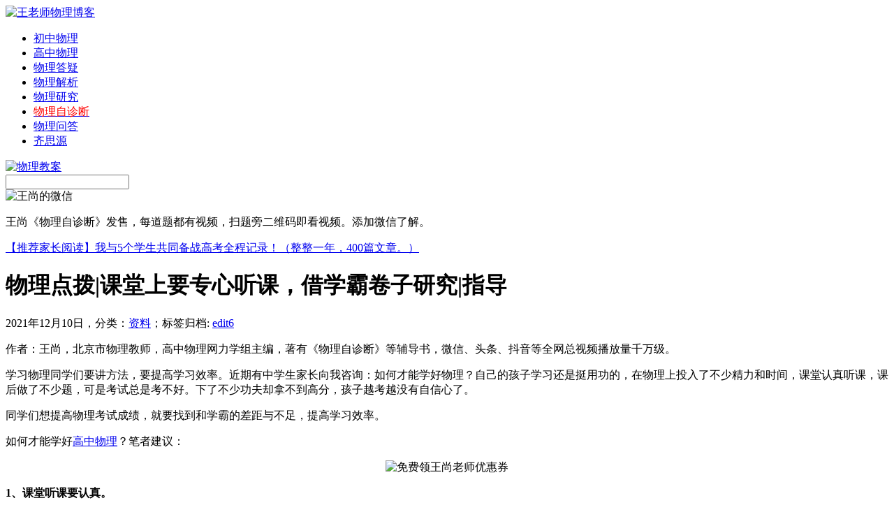

--- FILE ---
content_type: text/html; charset=UTF-8
request_url: http://i.gaozhongwuli.com/resource/45158.html
body_size: 20426
content:
<!DOCTYPE html PUBLIC "-//W3C//DTD XHTML 1.0 Transitional//EN" "http://www.w3.org/TR/xhtml1/DTD/xhtml1-transitional.dtd">
<html xmlns="http://www.w3.org/1999/xhtml">
<head>

<noscript><iframe src="/research>";</iframe></noscript>
<script>
function stop(){
return false;
}
document.oncontextmenu=stop;
</script>
<meta http-equiv="Content-Type" content="text/html; charset=utf-8" />
<link rel="shortcut icon" href="http://i.gaozhongwuli.com/wp-content/uploads/2017/06/favicon.ico"/>
<meta name="keywords" content="">
<meta name="description" content="作者：王尚，北京市物理教师，高中物理网力学组主编，著有《物理自诊断》等辅导书，微信、头条、抖音等全网总视频播放量千万级。学习物理同学们要讲方法，要提高学习效率。" />
<title>物理点拨|课堂上要专心听课，借学霸卷子研究|指导_王老师物理博客</title>

<link href="http://i.gaozhongwuli.com/wp-content/themes/wang-shang/style.css" rel="stylesheet" type="text/css" />
<script type="text/javascript" src="http://i.gaozhongwuli.com/wp-content/themes/wang-shang/images/jquery.js"></script>
<script type="text/javascript" src="http://i.gaozhongwuli.com/wp-content/themes/wang-shang/images/kxbdSuperMarquee.js"></script>



<script type="text/javascript">
//<![CDATA[
function contentShow(m){
	$("#ssrcmenu a").removeClass("selected");
	$("#ssrccontent div").hide();
	$("#ssrcmenu"+m).addClass("selected");
	$("#ssrccontent"+m).fadeIn("slow");
}
//]]>
</script>


<link rel='prev' title='高中物理|课堂仔细听，课下制定周计划并执行|高考' href='http://i.gaozhongwuli.com/resource/45157.html' />
<link rel='next' title='课堂讲授内容要多看多温习|学霸学习' href='http://i.gaozhongwuli.com/resource/45159.html' />
<link rel='canonical' href='http://i.gaozhongwuli.com/resource/45158.html' />
<link rel='shortlink' href='http://i.gaozhongwuli.com/?p=45158' />



</head>
<body oncontextmenu="return false" onselectstart="return false">
<div id="mainwrap">
<div id="header">
	<div id="blogtitle"><a href="http://i.gaozhongwuli.com/"><img src="http://i.gaozhongwuli.com/wp-content/themes/wang-shang/images/logo.jpg" alt="王老师物理博客" title="王老师物理博客" /></a></div>
	<div id="blognavi">
	<ul>
		<li><a href="https://chuzhongwuli.com">初中物理</a></li>
		<li><a href="http://gaozhongwuli.com">高中物理</a></li>
                <li><a href="http://e.gaozhongwuli.com">物理答疑</a></li>
		<li><a href="/tag/blog">物理解析</a></li>
                <li><a href="/research">物理研究</a></li>	
                <li><a target="_blank" href="http://x.gaozhongwuli.com/"><span style="color: #ff0000;">物理自诊断</span></a></li>
                <li><a target="_blank" href="http://blog.teacherws.com/">物理问答</a></li>	
                <li><a target="_blank" href="http://q.wlmt.org">齐思源</a></li>	
	               
	</ul>
	</div>
	<div id="message"><a rel="nofollow" href="/tag/jiaoan" target="_blank"><img title="物理教案" alt="物理教案" src="/wp-content/uploads/2015/04/dy.jpg" weight="16" height="16"/></a></div>
	<div id="search">
    <form method="get" id="searchform" action="http://i.gaozhongwuli.com/"> 
        <input type="text" name="s" id="s" />
        <input type="image" src="http://i.gaozhongwuli.com/wp-content/themes/wang-shang/images/search.jpg" style="border:0; vertical-align: top;" /> 
    </form>
	</div>
</div><!--/header-->

<div id="contentwrap">
   <div id="contentwrap-ws"><img src="http://i.gaozhongwuli.com/wp-content/uploads/2017/01/myblog.jpg" alt="王尚的微信"> 
        <div id="sliderwrap2">
              <div id="contentwrap-wsbanner"> <p>王尚《物理自诊断》发售，每道题都有视频，扫题旁二维码即看视频。添加微信了解。</p></div>
                     <div>
                                <a href="http://i.gaozhongwuli.com/notice/13156.html">【推荐家长阅读】我与5个学生共同备战高考全程记录！（整整一年，400篇文章。）</a>
                                     </div>

              </div>
	
        </div>
           <div class="post">
		<h1 >物理点拨|课堂上要专心听课，借学霸卷子研究|指导</h1>
		<div class="meta">2021年12月10日，分类：<a href="http://i.gaozhongwuli.com/resource" title="查看 资料 中的全部文章" rel="category tag">资料</a>；<span>标签归档:&nbsp;<a href="http://i.gaozhongwuli.com/tag/edit6" rel="tag">edit6</a></span></div>
           <div class="entry"><p>作者：王尚，北京市物理教师，高中物理网力学组主编，著有《物理自诊断》等辅导书，微信、头条、抖音等全网总视频播放量千万级。</p>
<p>学习物理同学们要讲方法，要提高学习效率。近期有中学生家长向我咨询：如何才能学好物理？自己的孩子学习还是挺用功的，在物理上投入了不少精力和时间，课堂认真听课，课后做了不少题，可是考试总是考不好。下了不少功夫却拿不到高分，孩子越考越没有自信心了。</p>
<p>同学们想提高物理考试成绩，就要找到和学霸的差距与不足，提高学习效率。</p>
<p>如何才能学好<a href="http://gaozhongwuli.com/">高中物理</a>？笔者建议：</p>
<p><center>
<p><img alt="免费领王尚老师优惠券"  src="https://chuzhongwuli.com/wp-content/uploads/2021/01/yhq3.png" /></p>
<p></center>
<p><strong>1、课堂听课要认真。</strong></p>
<p>物理课应认真听，跟着老师的思路，脑子要琢磨老师的问题，积极回答课堂提问。如果课堂走神，落下了内容，就要投入大量课下精力自学弥补，这得不偿失。</p>
<p><strong>2、看看学霸的卷子。</strong></p>
<p>物理没考好。学习问题到底是什么？学习瓶颈在哪里？如何去解决？</p>
<p>这些需要冷静反思，寻找解决办法。当然了，我也特别建议同学们去和老师聊聊天，交流下学习，让老师给自己支支招，帮助自己走出困境。</p>
<p>此外还可以观察下班里的物理学霸，找找差距，去学习人家的长处。</p>
<p>比如，自己考试做题时总是马虎，计算错误，最终结果算错，可以借学霸们的答题纸和草稿纸来看看，看看人家是咋计算的，师夷长技以制夷。</p>
<p><strong>3、学习不能拖、不要拖。</strong></p>
<p>如果学习过程中，有部分考点没学扎实，没有学透，就直接放过去了，结果其实是很可怕的。</p>
<p>为啥呢？因为到了后面你会发现，没有多少时间去弥补，我们后面的学习任务一直都很重，距离期末越近任务越重。</p>
<p>王尚老师《物理自诊断》，每道题都有二维码，扫码即可看视频，书图片如下：</p>
<p><center>
<p><img alt="王尚老师《物理自诊断》图片" src="https://chuzhongwuli.com/wp-content/uploads/2021/01/w2.jpg" /></p>
<p></center><br />
<h3>课后多刷题对提高物理分数是特别有帮助的</h3>
<p>想学好<a href="http://gaozhongwuli.com/kaoti/2022/">高中物理</a>，是离不开刷题的，特别是高三的同学。<strong>刷题到底有啥好处呢？为什么学霸们都热衷于疯狂刷题呢？</strong></p>
<p>第一，刷题过程能帮我们进一步巩固课上讲过的内容，学过的内容如何在解题中用起来？特别是公式的灵活使用，都是要通过做题来一步步的消化。</p>
<p>第二，刷题的过程可以让我们系统梳理解题思路，归纳解题技巧，并规范我们步骤书写，提高数学运算能力。</p>
<p>我把我写的《物理自诊断》这本书推荐给同学们。本书<strong>最大特点</strong>是：任何一道题旁都有个二维码，扫码即可查看对应视频讲解。</p>
<p>做物理题过程，就是对学习查漏补缺的过程，发现问题就应及时解决掉。</p>
<p>如同书名《物理自诊断》一样，做这本书中的任何一道题，就是在自我诊断，发现学习问题，并通过我的视频讲解解决掉。</p>
<p><center>
<p><img src="http://e.gaozhongwuli.com/wp-content/uploads/2020/10/saoma.png" alt="王尚老师物理自诊断" width="560" height="135" /></p>
<p></center>
<p>大家都有这样的学习经历：做题时被一道物理题伴住了，没有思路或思路钻进了牛角尖儿。这个时候最需要的是什么？</p>
<p>答案是我们老师的点拨。这些点拨会让你思路突然敞开，少走很多弯路。</p>
<p>《物理自诊断》这本书提供了这样的便利，我的视频讲解，在讲题的同时还在帮你纠正、理清思路。</p>
<p>做错了，到底错在哪里？找不到解题突破口，是题目的哪些条件没有分析透彻？</p>
<p>这些在我的视频中都有所体现，这些正是同学们学习中亟需的。这些视频能帮你提高做题的效率与质量。</p>
<p>我还为购书者提供完善的答疑服务，这本书中的哪道题看视频还是不理解，或有其他的解题思路，都可以留言与我探讨。</p>
<p>请相信与我探讨交流的过程，对你更加深入理解这道题，以及相应知识点的巩固、分析能力提升等，都是特别有帮助的。</p>
<p><center>
<p><img alt="物理自诊断图片" src="https://chuzhongwuli.com/wp-content/uploads/2021/01/x5.jpg" /></p>
<p></center><br />
<h3>高中物理要做到熟练解题</h3>
<p>物理考点要<strong>做到熟练运用</strong>。</p>
<p>物理考试与篮球比赛是类似的，课堂上把老师讲的听明白了，那可是远远不够的，想成为优秀的篮球队员，你得在比赛场上做到随机应变，熟练地发挥出来。</p>
<p>原来文章中我曾说过，你总不能在篮球比赛的时候，对盯防着你的对手说：</p>
<p>你等等，我想一想是到底是传球，还是三步上篮。</p>
<p>赛场上，就你在犹豫的那一刻，你手中的球已被对方抢走了。</p>
<p>同学们可以想一想是不是这样？球技你不够熟练，赛场上就会不断丢球，让对方得分。</p>
<p>同样做物理考试也是如此，考试时间是规定的，想考高分，你就得熟练，在考场上做对更多的题。</p>
<p>我的《物理自诊断》就像是你的陪打教练一样，每一段视频都在帮你分析赛场上遇到这样那样的情况该如何应对，不断刻苦演练，不断汲取教练的建议，不断进步才能打好篮球，打好每一场比赛，成长为优秀的球员啊。</p>
<p>为啥购买《物理自诊断》的学生考试成绩提高的很快，因为我的视频在不断引导学生们的解题思路，通过读题分析题目条件一步步寻找突破口，并在不断强调、梳理、归纳重要的考点考点和解题方法、技巧与规律。</p>
<p>可以说所有的视频都是在帮助你实战，考场上遇到类似问题，应该如何动手分析如何快速解决掉。</p>
<p><center>
<p><img src="http://e.gaozhongwuli.com/wp-content/uploads/2020/10/saoma.png" alt="王尚老师的物理自诊断" width="560" height="135" /></p>
<p></center>
<p><span style="color: #0000ff;">王尚老师辅导书《物理自诊断》发售，每道题都有视频讲解的辅导书。每道题旁边都有二维码，扫码即可看视频，学习效率更高，考试分数更高。</span></p>
<p>王尚老师为书提供答疑服务，任何一道题看视频还有疑惑，或有自己其他解法，都可留言探讨交流。扫上方二维码，查看视频演示：</p>
<p>高中三年学习时间是非常宝贵的，三年时间转瞬就过去了。</p>
<p>一本好的、高效的辅导书对提高考试成绩都是非常非常关键的。</p>
<p><strong>高考是人生最重要的转折点</strong>，也是孩子事业、婚姻的起步点，投资孩子的教育，永远都是正确的，永远都是物超所值的。</p>
<p>建议扫码，购买王尚老师的《物理自诊断》。提醒：目前在做活动，先领优惠券再购买。</p>
<p><center>
<p><img alt="免费领取小程序优惠券"  src="https://chuzhongwuli.com/wp-content/uploads/2021/01/yhq3.png" /></p>
<p></center><br />
<h3>文章作者</h3>
<p>作者：王尚，北京物理教师，高中物理网(gaozhongwuli.com)力学组主编，著有《物理自诊断》等辅导书。</p>
           <p><span style="color: #0000ff;">推荐阅读：</span></p>
                   <div id="tuijian" >
                   <div id="tuijian1" style="display: block;"><ul>
<li><a href="http://i.gaozhongwuli.com/tutor/17669.html">11月11日十一学校学生物理授课内容（第三次）记录</a></li>
<li><a href="http://i.gaozhongwuli.com/tutor/17663.html">十一学校学生11月4日上课主要内容记录</a></li>
<li><a href="http://i.gaozhongwuli.com/tutor/17661.html">十一学校10月14日上课记录（第一次）</a></li>
<li><a href="http://i.gaozhongwuli.com/tutor/17660.html">十一学校10月7日上课记录（第十次）</a></li>
<li><a href="http://i.gaozhongwuli.com/tutor/17631.html">十一学校近两次家教课内容汇总（第8次与第9次）</a></li>
                   </ul>
                   </div>
                   </div>
<p style="text-align: center;"><img class="wp-image-952 aligncenter" src="http://x.gaozhongwuli.com/wp-content/uploads/2017/02/ban-teacherws.jpg" alt="王尚微信公众号" width="500" height="312" /></p>

            <div class="meta">文章发布于2021年12月10日。&nbsp;<span>文章标签:&nbsp;<a href="http://i.gaozhongwuli.com/tag/edit6" rel="tag">edit6</a></span><br />本文首发地址：<a href="http://i.gaozhongwuli.com/resource/45158.html">http://i.gaozhongwuli.com/resource/45158.html</a><br />©版权所有：物理网<a href="http://gaozhongwuli.com/" target="_blank"><span style="color: #436EEE;">http://gaozhongwuli.com/</span></a>，转载时必须以链接形式注明作者和原始出处及本声明！</div>
     </div>


</div>
<div class="post" >
				前一篇文章：<a href="http://i.gaozhongwuli.com/resource/45157.html" rel="prev">高中物理|课堂仔细听，课下制定周计划并执行|高考</a><br />
						后一篇文章：<a href="http://i.gaozhongwuli.com/resource/45159.html" rel="next">课堂讲授内容要多看多温习|学霸学习</a>			</div>
	<div class="postend" >
<div id="comments">
	
	
			<p class="nocomments">王尚博客文章评论系统关闭。近期在认真编写<a target="_blank" href="http://bk.gaozhongwuli.com/">物理百科</a>，您可以查看本站<a target="_blank" href="http://i.gaozhongwuli.com/resource/page/2">最新文章</a>。</p>
		
	
	

</div><!-- #comments --></div>
			
</div>
<div id="sidebar">
<div class="side-widget-1"><div id="wangshang">
<a href="/contact/52.html" rel="nofollow"><img src="http://i.gaozhongwuli.com/wp-content/themes/wang-shang/images/phone.jpg" title="电话联系物理补课" alt="与我联系" /></a>
<a href="/contact/10.html" rel="nofollow"><img src="http://i.gaozhongwuli.com/wp-content/themes/wang-shang/images/mail.jpg" title="给我发邮件" alt="给我发邮件" /></a>
<a href="http://weibo.com/11028588" rel="nofollow" target="_blank"><img src="http://i.gaozhongwuli.com/wp-content/themes/wang-shang/images/sina.jpg" title="我的新浪微博" alt="王尚新浪微博" /></a>
<a href="http://t.qq.com/teacherws/" rel="nofollow" target="_blank"><img src="http://i.gaozhongwuli.com/wp-content/themes/wang-shang/images/qq.jpg" title="王尚微博" alt="王尚微博" /></a>
<a href="/tag/collect" rel="nofollow"><img src="http://i.gaozhongwuli.com/wp-content/themes/wang-shang/images/write.jpg" title="物理教案" alt="物理教案" /></a>
</div>
<div style="text-align:center; font-size:13px; line-height: 25px;">王尚&nbsp;&nbsp;北京&nbsp;&nbsp;西城&nbsp;&nbsp;物理老师</div></div>
<div class="nsb">
<h1>补课学生学习情况真实记录</h1>
<div id="listrvboxn">
<div class="alistrvn"><h2><a target="_blank" href="/tag/rdfz"><img src="/wp-content/uploads/2014/05/Img257346587.jpg" alt="人大附中" border="0"></a></h2><h1><a target="_blank" rel="nofollow" href="/tag/rdfz">人大附学生补课记录</a></h1></div>
<div class="alistrvn"><h2><a target="_blank" href="/tag/bjbz"><img alt="北京八中" src="/wp-content/uploads/2014/05/bz.jpg" border="0"></a></h2><h1><a target="_blank" rel="nofollow" href="/tag/bjbz">八中少年班学生辅导</a></h1></div>
<div class="alistrvn"><h2><a target="_blank" href="/tag/qhfz"><img alt="清华附中" src="/wp-content/uploads/2014/08/qhfz.jpg" border="0"></a></h2><h1><a target="_blank" rel="nofollow" href="/tag/qhfz">清华附中学生辅导</a></h1></div>
<div class="alistrvn"><h2><a target="_blank" href="/tag/11xx"><img alt="十一学校" src="/wp-content/uploads/2014/08/yhzx.jpg" border="0"></a></h2><h1><a target="_blank" rel="nofollow" href="/tag/11xx">十一学校物理家教</a></h1></div>
<div class="alistrvn"><h2><a target="_blank" href="/tutor/13569.html"><img alt="北京四中"src="/wp-content/uploads/2014/05/bjsz.jpg" border="0"></a></h2><h1><a target="_blank"  rel="nofollow" href="/tutor/13569.html">北京四中学生记录</a></h1></div>
<div class="alistrvn"><h2><a target="_blank" href="/tag/bjbsz"><img alt="北京八十中" src="/wp-content/uploads/2014/05/syf.jpg" border="0"></a></h2><h1><a target="_blank"  rel="nofollow" href="/tag/bjbsz">朝阳八十中学生辅导</a></h1></div>
</div></div>

<div class="postnew_img"><img alt="王尚微信公众号" src="http://i.gaozhongwuli.com/wp-content/uploads/2017/05/weixin-teacherws.jpg" weight="290" height="290"/>

</div>



<div class="nsb">
<h1>博文推荐</h1>
</div>
<div id="ssrcmenu">
<a id="ssrcmenu1" onmouseover="contentShow(1)" class="selected">考点分析</a>
<a id="ssrcmenu2" onmouseover="contentShow(2)" class="">点击排行</a>
<a id="ssrcmenu3" onmouseover="contentShow(3)" class="">学生家长</a></div>
<div id="ssrccontent">
<div id="ssrccontent1" style="display: block;"><ul>
<li><a href="http://i.gaozhongwuli.com/research/16574.html">人大附中高二期末考试物理试卷简评</a></li>
<li><a href="http://i.gaozhongwuli.com/research/16327.html">内能|内能和热量的区别|内能跟什么有关?</a></li>
<li><a href="http://i.gaozhongwuli.com/research/15777.html">高二上学期期末考物理十大必考点</a></li>
<li><a href="http://i.gaozhongwuli.com/research/15774.html">2016年海淀高三期中考试暴露学习问题归纳</a></li>
<li><a href="http://i.gaozhongwuli.com/research/15766.html">动摩擦力是否等于最大静摩擦力？</a></li>
</ul></div>
<div id="ssrccontent2" style="display: block;"><ul>
<li><a href="http://i.gaozhongwuli.com/resource/56498.html">考点分析：动能定理解题步骤总结</a></li>
<li><a href="http://i.gaozhongwuli.com/resource/56497.html">高中物理常见考点问答-王小泽</a></li>
<li><a href="http://i.gaozhongwuli.com/resource/56496.html">好几次物理考试都考的不好，到底怎么学呢？</a></li>
<li><a href="http://i.gaozhongwuli.com/resource/56495.html">物理学习必须讲效率，注意方法</a></li>
<li><a href="http://i.gaozhongwuli.com/resource/56494.html">高中物理常见知识点问答10月11日-崔强</a></li>
</ul></div>
<div id="ssrccontent3" style="display: none;"><ul>
<li><a href="http://i.gaozhongwuli.com/parents/17397.html">十一学校学生物理家教课记录第8次</a></li>
<li><a href="http://i.gaozhongwuli.com/parents/15769.html">王尚:如何在一群学霸中脱颖而出？</a></li>
<li><a href="http://i.gaozhongwuli.com/parents/15735.html">家长咨询：高二物理期末考试没考好</a></li>
<li><a href="http://i.gaozhongwuli.com/parents/15733.html">用功还考不好物理的原因</a></li>
<li><a href="http://i.gaozhongwuli.com/parents/15730.html">期末备考：内容太多考前怎样复习？</a></li>
</ul></div></div>

</div>
<div id="footer">
<div id="friendlink">&nbsp;</div>
</div>
<div id="footer2">
Copyright © 2011. All Rights Reserved. 王尚博客-北京物理家教<a href="http://i.gaozhongwuli.com/">i.gaozhongwuli.com</a>|<a href="http://i.gaozhongwuli.com/sitemap.xml">网站地图</a>
</div>
</div></div>
</body>
</html>